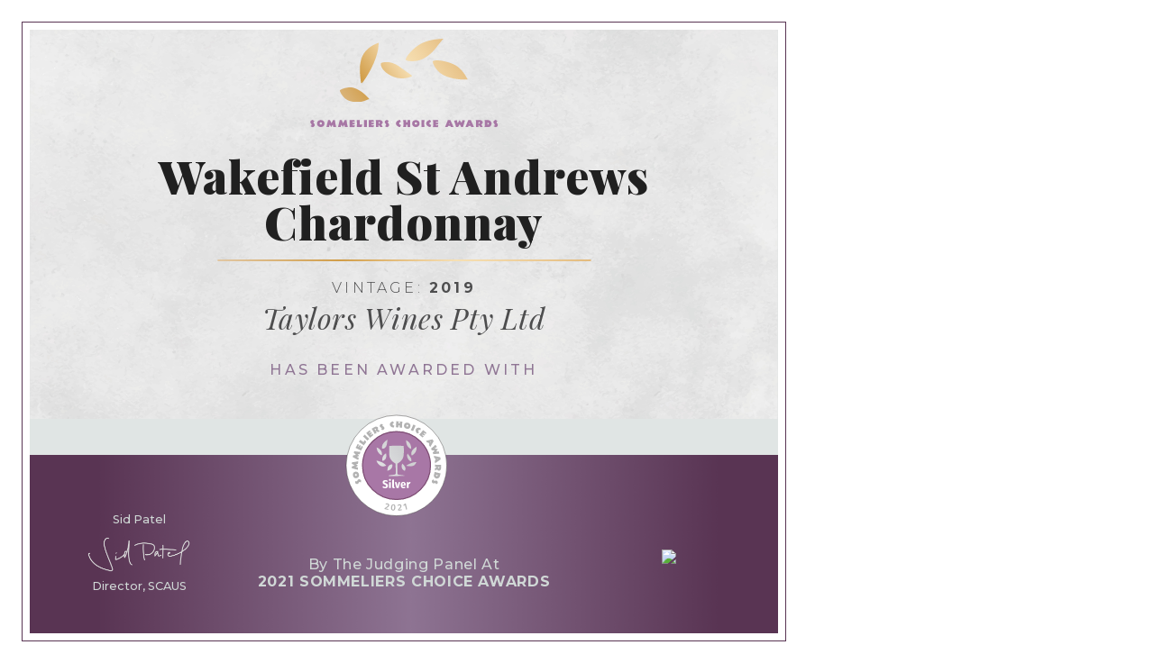

--- FILE ---
content_type: text/html; charset=utf-8
request_url: https://sommelierschoiceawards.com/en/competition-certificates/2021/silver-medal/2600/
body_size: 2135
content:
<!DOCTYPE html>
<html>
	<head>
		<meta http-equiv="Content-Type" content="text/html; charset=UTF-8">
		<link rel="shortcut icon" href="https://sommelierschoiceawards.com/cont/img/logo_favIcon.png" />
		<link href="https://fonts.googleapis.com/css2?family=Montserrat:wght@300;400;500;700&family=Playfair+Display:ital,wght@0,900;1,400&display=swap" rel="stylesheet">
		<title>Sommeliers Choice Awards - 4225 | Wakefield St Andrews Chardonnay by Taylors Wines Pty Ltd</title>
		<link rel="stylesheet" href="/cont/css/styleWinnerPrintouts.css?v=1">
		<script type="text/javascript" src="https://sommelierschoiceawards.com/cont/js/jquery.js"></script>
			</head>
	<body id="competitionCertificate">
					<main>
				<img src="https://sommelierschoiceawards.com/cont/img/certificateImagery/headerBackground.svg" class="headerLogo"/><br/>
				<img src="https://sommelierschoiceawards.com/cont/img/logo_wide_color_certificate.svg" class="compLogo"/>
				<div class="winnerInfo">
					<h1>Wakefield St Andrews Chardonnay</h1>
					<img src="https://sommelierschoiceawards.com/cont/img/certificateImagery/certificate_border.svg" class="border">
					<h6>Vintage: <span>2019</span></h6>
					<h2>Taylors Wines Pty Ltd</h2>
				</div>
				<h3>has been awarded with</h3>
				<img src="/cont/img/certificateImagery/SCAUS_SilverMedal_2021.svg" class="medal">
				<footer>
					<div class="signature">
						<p>Sid Patel</p>
						<img src="https://sommelierschoiceawards.com/cont/img/certificateImagery/certificates_signature_color.png" class="signature">
						<p>Director, SCAUS</p>
					</div>
					<div class="txt">
						<h4>By The Judging Panel At</h4>
						<h5>2021 Sommeliers Choice Awards</h5>
					</div>
					<div class="qrCode">
						<img class="qr" src="https://qrcode.tec-it.com/API/QRCode?data=https://sommelierschoiceawards.com/awards/certificate-validator/2600/" />
						<!-- <img src="/qr-certificates/2600.png" class="qr" /> -->
					</div>
				</footer>
			</main>
				<script type="text/javascript">
			$(document).ready(function(){
				window.print();
			});
		</script>
	</body>
</html>


--- FILE ---
content_type: image/svg+xml
request_url: https://sommelierschoiceawards.com/cont/img/certificateImagery/SCAUS_SilverMedal_2021.svg
body_size: 24617
content:
<?xml version="1.0" encoding="UTF-8" standalone="no"?>
<!DOCTYPE svg PUBLIC "-//W3C//DTD SVG 1.1//EN" "http://www.w3.org/Graphics/SVG/1.1/DTD/svg11.dtd">
<svg width="100%" height="100%" viewBox="0 0 306 306" version="1.1" xmlns="http://www.w3.org/2000/svg" xmlns:xlink="http://www.w3.org/1999/xlink" xml:space="preserve" xmlns:serif="http://www.serif.com/" style="fill-rule:evenodd;clip-rule:evenodd;stroke-miterlimit:10;">
    <g transform="matrix(1,0,0,1,-6260.17,-719.138)">
        <g transform="matrix(4.16667,0,0,4.16667,3946.36,0)">
            <g transform="matrix(0,-1,-1,0,591.967,173.848)">
                <path d="M-35.397,-35.397C-54.946,-35.397 -70.793,-19.549 -70.793,-0.001C-70.793,19.549 -54.946,35.397 -35.397,35.397C-15.848,35.397 -0.001,19.549 -0.001,-0.001C-0.001,-19.549 -15.848,-35.397 -35.397,-35.397" style="fill:white;fill-rule:nonzero;"/>
            </g>
        </g>
        <g transform="matrix(4.16667,0,0,4.16667,3946.36,0)">
            <g transform="matrix(0,-1,-1,0,591.967,173.848)">
                <ellipse cx="-35.397" cy="0" rx="35.396" ry="35.397" style="fill:none;stroke:rgb(35,31,32);stroke-width:0.25px;"/>
            </g>
        </g>
        <g transform="matrix(4.16667,0,0,4.16667,3946.36,0)">
            <g transform="matrix(-2.3019,-5.5842,5.5842,-2.3019,567.485,221.175)">
                <path d="M0.254,0.031C0.357,-0.005 0.477,-0.076 0.477,-0.2C0.477,-0.332 0.349,-0.389 0.349,-0.468C0.349,-0.53 0.403,-0.573 0.451,-0.603L0.251,-0.724C0.153,-0.691 0.024,-0.62 0.024,-0.5C0.024,-0.382 0.154,-0.336 0.154,-0.224C0.154,-0.149 0.08,-0.115 0.018,-0.098L0.254,0.031Z" style="fill:rgb(178,178,178);fill-rule:nonzero;"/>
            </g>
        </g>
        <g transform="matrix(4.16667,0,0,4.16667,3946.36,0)">
            <g transform="matrix(-1.3125,-5.8957,5.8957,-1.3125,566.058,217.763)">
                <path d="M0.787,-0.355C0.787,-0.584 0.621,-0.709 0.403,-0.709C0.185,-0.709 0.018,-0.584 0.018,-0.355C0.018,-0.126 0.184,-0 0.403,-0C0.622,-0 0.787,-0.126 0.787,-0.355ZM0.517,-0.362C0.517,-0.299 0.466,-0.248 0.403,-0.248C0.34,-0.248 0.289,-0.299 0.289,-0.362C0.289,-0.425 0.34,-0.476 0.403,-0.476C0.466,-0.476 0.517,-0.425 0.517,-0.362Z" style="fill:rgb(178,178,178);fill-rule:nonzero;"/>
            </g>
        </g>
        <g transform="matrix(4.16667,0,0,4.16667,3946.36,0)">
            <g transform="matrix(0.0978,-6.0392,6.0392,0.0978,564.832,212.39)">
                <path d="M1.019,-0C0.952,-0.231 0.915,-0.47 0.895,-0.709L0.701,-0.709C0.652,-0.6 0.597,-0.493 0.535,-0.391L0.394,-0.709L0.193,-0.709L0.018,-0L0.286,-0L0.351,-0.254L0.509,-0L0.669,-0.245L0.72,-0L1.019,-0Z" style="fill:rgb(178,178,178);fill-rule:nonzero;"/>
            </g>
        </g>
        <g transform="matrix(4.16667,0,0,4.16667,3946.36,0)">
            <g transform="matrix(1.5597,-5.8352,5.8352,1.5597,564.989,205.491)">
                <path d="M1.019,-0C0.952,-0.231 0.915,-0.47 0.895,-0.709L0.701,-0.709C0.652,-0.6 0.597,-0.493 0.535,-0.391L0.394,-0.709L0.193,-0.709L0.018,-0L0.286,-0L0.351,-0.254L0.509,-0L0.669,-0.245L0.72,-0L1.019,-0Z" style="fill:rgb(178,178,178);fill-rule:nonzero;"/>
            </g>
        </g>
        <g transform="matrix(4.16667,0,0,4.16667,3946.36,0)">
            <g transform="matrix(2.7125,-5.3967,5.3967,2.7125,566.973,198.883)">
                <path d="M0.557,-0.52L0.515,-0.709L0.018,-0.709C0.022,-0.591 0.025,-0.473 0.025,-0.355C0.025,-0.237 0.023,-0.118 0.018,-0L0.512,-0L0.554,-0.19C0.502,-0.182 0.45,-0.178 0.398,-0.178C0.368,-0.178 0.338,-0.179 0.308,-0.181C0.308,-0.209 0.306,-0.237 0.306,-0.265L0.511,-0.265L0.553,-0.454C0.501,-0.446 0.449,-0.442 0.397,-0.442C0.367,-0.442 0.337,-0.443 0.307,-0.445C0.307,-0.473 0.307,-0.5 0.308,-0.528C0.34,-0.531 0.372,-0.532 0.405,-0.532C0.456,-0.532 0.507,-0.528 0.557,-0.52Z" style="fill:rgb(178,178,178);fill-rule:nonzero;"/>
            </g>
        </g>
        <g transform="matrix(4.16667,0,0,4.16667,3946.36,0)">
            <g transform="matrix(3.5151,-4.9118,4.9118,3.5151,568.891,195.181)">
                <path d="M0.572,-0.273C0.492,-0.262 0.416,-0.25 0.312,-0.25C0.312,-0.29 0.311,-0.329 0.311,-0.369C0.311,-0.482 0.316,-0.596 0.32,-0.709L0.018,-0.709C0.026,-0.591 0.031,-0.473 0.031,-0.355C0.031,-0.237 0.027,-0.118 0.018,-0L0.523,-0L0.572,-0.273Z" style="fill:rgb(178,178,178);fill-rule:nonzero;"/>
            </g>
        </g>
        <g transform="matrix(4.16667,0,0,4.16667,3946.36,0)">
            <g transform="matrix(4.1157,-4.4207,4.4207,4.1157,571.457,191.759)">
                <path d="M0.313,-0C0.308,-0.118 0.306,-0.237 0.306,-0.355C0.306,-0.473 0.309,-0.591 0.313,-0.709L0.018,-0.709C0.022,-0.591 0.025,-0.473 0.025,-0.355C0.025,-0.237 0.022,-0.118 0.018,-0L0.313,-0Z" style="fill:rgb(178,178,178);fill-rule:nonzero;"/>
            </g>
        </g>
        <g transform="matrix(4.16667,0,0,4.16667,3946.36,0)">
            <g transform="matrix(4.6412,-3.8653,3.8653,4.6412,573.311,189.766)">
                <path d="M0.557,-0.52L0.515,-0.709L0.018,-0.709C0.022,-0.591 0.025,-0.473 0.025,-0.355C0.025,-0.237 0.023,-0.118 0.018,-0L0.512,-0L0.554,-0.19C0.502,-0.182 0.45,-0.178 0.398,-0.178C0.368,-0.178 0.338,-0.179 0.308,-0.181C0.308,-0.209 0.306,-0.237 0.306,-0.265L0.511,-0.265L0.553,-0.454C0.501,-0.446 0.449,-0.442 0.397,-0.442C0.367,-0.442 0.337,-0.443 0.307,-0.445C0.307,-0.473 0.307,-0.5 0.308,-0.528C0.34,-0.531 0.372,-0.532 0.405,-0.532C0.456,-0.532 0.507,-0.528 0.557,-0.52Z" style="fill:rgb(178,178,178);fill-rule:nonzero;"/>
            </g>
        </g>
        <g transform="matrix(4.16667,0,0,4.16667,3946.36,0)">
            <g transform="matrix(5.2361,-3.0108,3.0108,5.2361,576.501,187.122)">
                <path d="M0.74,-0.022C0.665,-0.097 0.623,-0.172 0.584,-0.27C0.65,-0.296 0.724,-0.41 0.724,-0.481C0.724,-0.567 0.632,-0.641 0.566,-0.684C0.531,-0.706 0.363,-0.709 0.315,-0.709L0.018,-0.709C0.032,-0.554 0.041,-0.398 0.041,-0.242C0.041,-0.161 0.038,-0.08 0.031,-0L0.29,-0C0.295,-0.077 0.302,-0.156 0.302,-0.234C0.364,-0.151 0.42,-0.063 0.491,0.014L0.74,-0.022ZM0.432,-0.445C0.432,-0.384 0.344,-0.338 0.298,-0.321L0.298,-0.38C0.298,-0.43 0.301,-0.48 0.303,-0.53C0.33,-0.519 0.432,-0.478 0.432,-0.445Z" style="fill:rgb(178,178,178);fill-rule:nonzero;"/>
            </g>
        </g>
        <g transform="matrix(4.16667,0,0,4.16667,3946.36,0)">
            <g transform="matrix(5.6621,-2.1029,2.1029,5.6621,581.137,184.599)">
                <path d="M0.254,0.031C0.357,-0.005 0.477,-0.076 0.477,-0.2C0.477,-0.332 0.349,-0.389 0.349,-0.468C0.349,-0.53 0.403,-0.573 0.451,-0.603L0.251,-0.724C0.153,-0.691 0.024,-0.62 0.024,-0.5C0.024,-0.382 0.154,-0.336 0.154,-0.224C0.154,-0.149 0.08,-0.115 0.018,-0.098L0.254,0.031Z" style="fill:rgb(178,178,178);fill-rule:nonzero;"/>
            </g>
        </g>
        <g transform="matrix(4.16667,0,0,4.16667,3946.36,0)">
            <g transform="matrix(6.0056,-0.6435,0.6435,6.0056,587.383,182.725)">
                <path d="M0.537,-0.207C0.461,-0.223 0.348,-0.274 0.348,-0.366C0.348,-0.458 0.458,-0.509 0.535,-0.525L0.411,-0.731C0.23,-0.695 0.018,-0.567 0.018,-0.36C0.018,-0.143 0.248,-0.015 0.436,0.015L0.537,-0.207Z" style="fill:rgb(178,178,178);fill-rule:nonzero;"/>
            </g>
        </g>
        <g transform="matrix(4.16667,0,0,4.16667,3946.36,0)">
            <g transform="matrix(6.0285,0.3725,-0.3725,6.0285,591.388,182.304)">
                <path d="M0.737,-0C0.732,-0.118 0.73,-0.237 0.73,-0.355C0.73,-0.473 0.733,-0.591 0.737,-0.709L0.442,-0.709C0.445,-0.633 0.447,-0.558 0.448,-0.482L0.307,-0.482C0.308,-0.558 0.31,-0.633 0.313,-0.709L0.018,-0.709C0.022,-0.591 0.025,-0.473 0.025,-0.355C0.025,-0.237 0.023,-0.118 0.018,-0L0.313,-0C0.31,-0.077 0.308,-0.154 0.307,-0.231L0.448,-0.231C0.447,-0.154 0.445,-0.077 0.442,-0L0.737,-0Z" style="fill:rgb(178,178,178);fill-rule:nonzero;"/>
            </g>
        </g>
        <g transform="matrix(4.16667,0,0,4.16667,3946.36,0)">
            <g transform="matrix(5.8363,1.5554,-1.5554,5.8363,596.611,182.678)">
                <path d="M0.787,-0.355C0.787,-0.584 0.621,-0.709 0.403,-0.709C0.185,-0.709 0.018,-0.584 0.018,-0.355C0.018,-0.126 0.184,-0 0.403,-0C0.622,-0 0.787,-0.126 0.787,-0.355ZM0.517,-0.362C0.517,-0.299 0.466,-0.248 0.403,-0.248C0.34,-0.248 0.289,-0.299 0.289,-0.362C0.289,-0.425 0.34,-0.476 0.403,-0.476C0.466,-0.476 0.517,-0.425 0.517,-0.362Z" style="fill:rgb(178,178,178);fill-rule:nonzero;"/>
            </g>
        </g>
        <g transform="matrix(4.16667,0,0,4.16667,3946.36,0)">
            <g transform="matrix(5.5299,2.4295,-2.4295,5.5299,601.937,184.266)">
                <path d="M0.313,-0C0.308,-0.118 0.306,-0.237 0.306,-0.355C0.306,-0.473 0.309,-0.591 0.313,-0.709L0.018,-0.709C0.022,-0.591 0.025,-0.473 0.025,-0.355C0.025,-0.237 0.022,-0.118 0.018,-0L0.313,-0Z" style="fill:rgb(178,178,178);fill-rule:nonzero;"/>
            </g>
        </g>
        <g transform="matrix(4.16667,0,0,4.16667,3946.36,0)">
            <g transform="matrix(5.1806,3.1053,-3.1053,5.1806,604.435,185.368)">
                <path d="M0.537,-0.207C0.461,-0.223 0.348,-0.274 0.348,-0.366C0.348,-0.458 0.458,-0.509 0.535,-0.525L0.411,-0.731C0.23,-0.695 0.018,-0.567 0.018,-0.36C0.018,-0.143 0.248,-0.015 0.436,0.015L0.537,-0.207Z" style="fill:rgb(178,178,178);fill-rule:nonzero;"/>
            </g>
        </g>
        <g transform="matrix(4.16667,0,0,4.16667,3946.36,0)">
            <g transform="matrix(4.6556,3.848,-3.848,4.6556,607.873,187.484)">
                <path d="M0.557,-0.52L0.515,-0.709L0.018,-0.709C0.022,-0.591 0.025,-0.473 0.025,-0.355C0.025,-0.237 0.023,-0.118 0.018,-0L0.512,-0L0.554,-0.19C0.502,-0.182 0.45,-0.178 0.398,-0.178C0.368,-0.178 0.338,-0.179 0.308,-0.181C0.308,-0.209 0.306,-0.237 0.306,-0.265L0.511,-0.265L0.553,-0.454C0.501,-0.446 0.449,-0.442 0.397,-0.442C0.367,-0.442 0.337,-0.443 0.307,-0.445C0.307,-0.473 0.307,-0.5 0.308,-0.528C0.34,-0.531 0.372,-0.532 0.405,-0.532C0.456,-0.532 0.507,-0.528 0.557,-0.52Z" style="fill:rgb(178,178,178);fill-rule:nonzero;"/>
            </g>
        </g>
        <g transform="matrix(4.16667,0,0,4.16667,3946.36,0)">
            <g transform="matrix(3.4486,4.9587,-4.9587,3.4486,612.653,191.779)">
                <path d="M0.891,-0L0.556,-0.709L0.298,-0.709L0.018,-0L0.283,-0L0.324,-0.113L0.56,-0.113L0.606,-0L0.891,-0ZM0.481,-0.304L0.393,-0.304L0.434,-0.416L0.481,-0.304Z" style="fill:rgb(178,178,178);fill-rule:nonzero;"/>
            </g>
        </g>
        <g transform="matrix(4.16667,0,0,4.16667,3946.36,0)">
            <g transform="matrix(2.2848,5.5912,-5.5912,2.2848,615.735,196.016)">
                <path d="M1.135,-0.667L0.873,-0.709L0.781,-0.424L0.591,-0.709L0.387,-0.393L0.301,-0.709L0.018,-0.637C0.098,-0.428 0.167,-0.215 0.23,-0L0.441,-0L0.591,-0.288L0.75,-0L0.937,-0L1.135,-0.667Z" style="fill:rgb(178,178,178);fill-rule:nonzero;"/>
            </g>
        </g>
        <g transform="matrix(4.16667,0,0,4.16667,3946.36,0)">
            <g transform="matrix(0.9874,5.9588,-5.9588,0.9874,618.239,202.308)">
                <path d="M0.891,-0L0.556,-0.709L0.298,-0.709L0.018,-0L0.283,-0L0.324,-0.113L0.56,-0.113L0.606,-0L0.891,-0ZM0.481,-0.304L0.393,-0.304L0.434,-0.416L0.481,-0.304Z" style="fill:rgb(178,178,178);fill-rule:nonzero;"/>
            </g>
        </g>
        <g transform="matrix(4.16667,0,0,4.16667,3946.36,0)">
            <g transform="matrix(-0.268,6.0341,-6.0341,-0.268,619.128,208.411)">
                <path d="M0.74,-0.022C0.665,-0.097 0.623,-0.172 0.584,-0.27C0.65,-0.296 0.724,-0.41 0.724,-0.481C0.724,-0.567 0.632,-0.641 0.566,-0.684C0.531,-0.706 0.363,-0.709 0.315,-0.709L0.018,-0.709C0.032,-0.554 0.041,-0.398 0.041,-0.242C0.041,-0.161 0.038,-0.08 0.031,-0L0.29,-0C0.295,-0.077 0.302,-0.156 0.302,-0.234C0.364,-0.151 0.42,-0.063 0.491,0.014L0.74,-0.022ZM0.432,-0.445C0.432,-0.384 0.344,-0.338 0.298,-0.321L0.298,-0.38C0.298,-0.43 0.301,-0.48 0.303,-0.53C0.33,-0.519 0.432,-0.478 0.432,-0.445Z" style="fill:rgb(178,178,178);fill-rule:nonzero;"/>
            </g>
        </g>
        <g transform="matrix(4.16667,0,0,4.16667,3946.36,0)">
            <g transform="matrix(-1.4043,5.8745,-5.8745,-1.4043,618.827,213.642)">
                <path d="M0.716,-0.356C0.716,-0.593 0.516,-0.709 0.306,-0.709L0.018,-0.709C0.023,-0.591 0.025,-0.473 0.025,-0.355C0.025,-0.237 0.023,-0.118 0.018,-0L0.351,-0C0.586,-0 0.716,-0.157 0.716,-0.356ZM0.456,-0.343C0.425,-0.278 0.374,-0.234 0.3,-0.227C0.299,-0.259 0.299,-0.291 0.299,-0.323L0.299,-0.366C0.299,-0.398 0.299,-0.429 0.3,-0.461C0.377,-0.456 0.424,-0.41 0.456,-0.343Z" style="fill:rgb(178,178,178);fill-rule:nonzero;"/>
            </g>
        </g>
        <g transform="matrix(4.16667,0,0,4.16667,3946.36,0)">
            <g transform="matrix(-2.336,5.57,-5.57,-2.336,617.534,218.565)">
                <path d="M0.254,0.031C0.357,-0.005 0.477,-0.076 0.477,-0.2C0.477,-0.332 0.349,-0.389 0.349,-0.468C0.349,-0.53 0.403,-0.573 0.451,-0.603L0.251,-0.724C0.153,-0.691 0.024,-0.62 0.024,-0.5C0.024,-0.382 0.154,-0.336 0.154,-0.224C0.154,-0.149 0.08,-0.115 0.018,-0.098L0.254,0.031Z" style="fill:rgb(178,178,178);fill-rule:nonzero;"/>
            </g>
        </g>
        <g transform="matrix(4.16667,0,0,4.16667,3946.36,0)">
            <g transform="matrix(0,-1,-1,0,591.967,185.349)">
                <path d="M-23.891,-23.892C-37.086,-23.892 -47.783,-13.196 -47.783,-0C-47.783,13.194 -37.086,23.891 -23.891,23.891C-10.697,23.891 0,13.194 0,-0C0,-13.196 -10.697,-23.892 -23.891,-23.892" style="fill:rgb(168,119,166);fill-rule:nonzero;"/>
            </g>
        </g>
        <g transform="matrix(4.16667,0,0,4.16667,3946.36,0)">
            <g transform="matrix(0,-1,-1,0,591.967,185.349)">
                <ellipse cx="-23.891" cy="-0" rx="23.892" ry="23.891" style="fill:none;stroke:rgb(126,77,116);stroke-width:0.79px;"/>
            </g>
        </g>
        <g transform="matrix(4.16667,0,0,4.16667,3946.36,0)">
            <g transform="matrix(57.8177,-44.1152,-44.1152,-57.8177,553.378,232.758)">
                <path d="M0.698,0.187C0.692,0.188 0.669,0.19 0.646,0.183C0.616,0.173 0.607,0.151 0.607,0.15C0.608,0.147 0.625,0.131 0.652,0.144C0.671,0.153 0.686,0.176 0.7,0.185C0.701,0.186 0.701,0.186 0.701,0.186C0.7,0.187 0.7,0.187 0.698,0.187ZM0.839,0.073C0.838,0.071 0.824,0.054 0.818,0.029C0.811,0.003 0.825,-0.021 0.828,-0.021C0.832,-0.023 0.846,-0.001 0.85,0.024C0.854,0.042 0.844,0.067 0.843,0.068C0.842,0.071 0.841,0.073 0.841,0.074C0.84,0.074 0.84,0.074 0.839,0.073ZM0.735,0.089C0.714,0.105 0.682,0.125 0.678,0.127C0.678,0.128 0.678,0.128 0.677,0.127C0.673,0.122 0.622,0.065 0.613,0.035C0.603,0.002 0.619,-0.039 0.622,-0.044C0.614,-0.056 0.572,-0.114 0.567,-0.119C0.563,-0.125 0.557,-0.128 0.545,-0.121C0.532,-0.113 0.504,-0.096 0.5,-0.096C0.498,-0.096 0.497,-0.1 0.497,-0.1L0.616,-0.19C0.616,-0.19 0.62,-0.189 0.619,-0.187C0.617,-0.184 0.594,-0.161 0.583,-0.15C0.573,-0.14 0.574,-0.134 0.579,-0.128C0.583,-0.122 0.628,-0.066 0.637,-0.055C0.642,-0.057 0.687,-0.061 0.715,-0.043C0.742,-0.026 0.784,0.038 0.788,0.043C0.788,0.044 0.788,0.044 0.787,0.044C0.784,0.047 0.757,0.072 0.735,0.089L0.735,0.089ZM0.884,-0.037C0.881,-0.037 0.874,-0.037 0.866,-0.037C0.851,-0.036 0.838,-0.036 0.82,-0.044C0.802,-0.053 0.793,-0.074 0.795,-0.076C0.8,-0.081 0.827,-0.08 0.843,-0.073C0.859,-0.066 0.871,-0.053 0.876,-0.047C0.88,-0.042 0.884,-0.037 0.884,-0.037C0.884,-0.037 0.884,-0.037 0.884,-0.037ZM0.571,0.19C0.568,0.185 0.556,0.165 0.555,0.145C0.554,0.123 0.561,0.103 0.565,0.102C0.572,0.102 0.585,0.125 0.586,0.14C0.587,0.157 0.582,0.178 0.572,0.189C0.572,0.19 0.572,0.19 0.572,0.19C0.572,0.19 0.571,0.19 0.571,0.19ZM0.609,0.09C0.605,0.091 0.587,0.094 0.569,0.086C0.55,0.076 0.536,0.059 0.538,0.053C0.539,0.049 0.564,0.046 0.575,0.051C0.585,0.056 0.595,0.066 0.6,0.075C0.604,0.081 0.608,0.087 0.609,0.089C0.61,0.089 0.61,0.09 0.609,0.09C0.609,0.09 0.609,0.09 0.609,0.09ZM0.773,-0.038C0.772,-0.038 0.75,-0.049 0.746,-0.079C0.742,-0.108 0.754,-0.118 0.756,-0.118C0.758,-0.118 0.774,-0.107 0.774,-0.077C0.773,-0.056 0.775,-0.039 0.773,-0.038C0.773,-0.038 0.773,-0.038 0.773,-0.038ZM0.489,0.078C0.487,0.065 0.484,0.045 0.495,0.024C0.505,0.004 0.527,-0.002 0.539,-0.005C0.539,-0.005 0.539,-0.005 0.539,-0.003C0.539,0.01 0.534,0.028 0.525,0.045C0.51,0.073 0.494,0.089 0.494,0.089C0.491,0.092 0.491,0.09 0.489,0.078ZM0.746,-0.132C0.716,-0.123 0.695,-0.123 0.695,-0.123C0.691,-0.124 0.692,-0.125 0.701,-0.134C0.71,-0.143 0.723,-0.158 0.744,-0.165C0.765,-0.171 0.782,-0.161 0.791,-0.155C0.791,-0.155 0.791,-0.155 0.79,-0.154C0.789,-0.153 0.788,-0.152 0.787,-0.152C0.777,-0.144 0.762,-0.137 0.746,-0.132ZM0.673,-0.084C0.67,-0.088 0.653,-0.091 0.644,-0.119C0.639,-0.134 0.649,-0.154 0.651,-0.154C0.654,-0.155 0.669,-0.144 0.673,-0.134C0.679,-0.119 0.677,-0.098 0.674,-0.085C0.674,-0.084 0.673,-0.084 0.673,-0.084C0.673,-0.084 0.673,-0.084 0.673,-0.084ZM0.558,-0.021C0.542,-0.025 0.535,-0.033 0.526,-0.042C0.522,-0.047 0.518,-0.051 0.516,-0.052C0.516,-0.053 0.521,-0.054 0.527,-0.055C0.533,-0.057 0.548,-0.061 0.562,-0.057C0.576,-0.053 0.592,-0.038 0.592,-0.031C0.592,-0.031 0.592,-0.03 0.59,-0.029C0.585,-0.025 0.571,-0.018 0.558,-0.021Z" style="fill:url(#_Linear1);fill-rule:nonzero;"/>
            </g>
        </g>
        <g transform="matrix(4.16667,0,0,4.16667,3946.36,0)">
            <g transform="matrix(6.1758,1.4206,-1.4206,6.1758,583.289,239.799)">
                <path d="M0.233,-0.685C0.278,-0.685 0.318,-0.677 0.351,-0.66C0.384,-0.643 0.409,-0.621 0.426,-0.592C0.443,-0.563 0.452,-0.531 0.452,-0.496C0.452,-0.458 0.444,-0.422 0.428,-0.387C0.411,-0.352 0.384,-0.313 0.346,-0.27C0.308,-0.227 0.252,-0.171 0.179,-0.101L0.467,-0.101L0.453,-0L0.034,-0L0.034,-0.094C0.119,-0.181 0.181,-0.245 0.218,-0.287C0.255,-0.328 0.281,-0.364 0.297,-0.394C0.312,-0.423 0.32,-0.454 0.32,-0.486C0.32,-0.517 0.311,-0.541 0.294,-0.558C0.276,-0.575 0.252,-0.584 0.223,-0.584C0.197,-0.584 0.174,-0.579 0.155,-0.568C0.135,-0.557 0.114,-0.538 0.093,-0.513L0.015,-0.575C0.072,-0.648 0.144,-0.685 0.233,-0.685Z" style="fill:rgb(178,178,178);fill-rule:nonzero;"/>
            </g>
        </g>
        <g transform="matrix(4.16667,0,0,4.16667,3946.36,0)">
            <g transform="matrix(6.3203,0.4609,-0.4609,6.3203,587.685,240.735)">
                <path d="M0.286,-0.685C0.365,-0.685 0.425,-0.655 0.466,-0.595C0.507,-0.535 0.527,-0.449 0.527,-0.336C0.527,-0.223 0.507,-0.136 0.466,-0.076C0.425,-0.015 0.365,0.015 0.286,0.015C0.207,0.015 0.148,-0.015 0.107,-0.076C0.066,-0.136 0.045,-0.223 0.045,-0.336C0.045,-0.449 0.066,-0.535 0.107,-0.595C0.148,-0.655 0.207,-0.685 0.286,-0.685ZM0.286,-0.588C0.248,-0.588 0.22,-0.569 0.203,-0.531C0.186,-0.492 0.177,-0.427 0.177,-0.336C0.177,-0.244 0.186,-0.179 0.203,-0.14C0.22,-0.101 0.248,-0.082 0.286,-0.082C0.324,-0.082 0.352,-0.101 0.369,-0.14C0.386,-0.178 0.395,-0.243 0.395,-0.336C0.395,-0.428 0.386,-0.493 0.369,-0.531C0.352,-0.569 0.324,-0.588 0.286,-0.588Z" style="fill:rgb(178,178,178);fill-rule:nonzero;"/>
            </g>
        </g>
        <g transform="matrix(4.16667,0,0,4.16667,3946.36,0)">
            <g transform="matrix(6.3188,-0.4807,0.4807,6.3188,592.792,240.992)">
                <path d="M0.233,-0.685C0.278,-0.685 0.318,-0.677 0.351,-0.66C0.384,-0.643 0.409,-0.621 0.426,-0.592C0.443,-0.563 0.452,-0.531 0.452,-0.496C0.452,-0.458 0.444,-0.422 0.428,-0.387C0.411,-0.352 0.384,-0.313 0.346,-0.27C0.308,-0.227 0.252,-0.171 0.179,-0.101L0.467,-0.101L0.453,-0L0.034,-0L0.034,-0.094C0.119,-0.181 0.181,-0.245 0.218,-0.287C0.255,-0.328 0.281,-0.364 0.297,-0.394C0.312,-0.423 0.32,-0.454 0.32,-0.486C0.32,-0.517 0.311,-0.541 0.294,-0.558C0.276,-0.575 0.252,-0.584 0.223,-0.584C0.197,-0.584 0.174,-0.579 0.155,-0.568C0.135,-0.557 0.114,-0.538 0.093,-0.513L0.015,-0.575C0.072,-0.648 0.144,-0.685 0.233,-0.685Z" style="fill:rgb(178,178,178);fill-rule:nonzero;"/>
            </g>
        </g>
        <g transform="matrix(4.16667,0,0,4.16667,3946.36,0)">
            <g transform="matrix(6.1713,-1.4401,1.4401,6.1713,597.267,240.582)">
                <path d="M0.355,-0.673L0.355,-0L0.229,-0L0.229,-0.544L0.079,-0.453L0.023,-0.539L0.242,-0.673L0.355,-0.673Z" style="fill:rgb(178,178,178);fill-rule:nonzero;"/>
            </g>
        </g>
        <g transform="matrix(4.16667,0,0,4.16667,3946.36,0)">
            <g transform="matrix(1,0,0,1,194.444,-12.2831)">
                <g transform="matrix(7.9802,0,0,7.9802,387.563,237.404)">
                    <path d="M0.262,-0.71C0.309,-0.71 0.35,-0.703 0.386,-0.688C0.421,-0.673 0.454,-0.65 0.483,-0.621L0.41,-0.537C0.367,-0.574 0.322,-0.593 0.277,-0.593C0.252,-0.593 0.232,-0.587 0.217,-0.574C0.202,-0.561 0.195,-0.544 0.195,-0.522C0.195,-0.507 0.198,-0.495 0.205,-0.485C0.212,-0.475 0.223,-0.465 0.24,-0.456C0.257,-0.447 0.281,-0.436 0.314,-0.424C0.357,-0.408 0.391,-0.391 0.418,-0.373C0.444,-0.354 0.464,-0.331 0.478,-0.304C0.492,-0.277 0.499,-0.243 0.499,-0.202C0.499,-0.159 0.489,-0.122 0.469,-0.089C0.448,-0.055 0.419,-0.03 0.381,-0.011C0.342,0.008 0.297,0.017 0.246,0.017C0.149,0.017 0.069,-0.016 0.005,-0.081L0.083,-0.168C0.108,-0.147 0.132,-0.13 0.158,-0.119C0.183,-0.108 0.209,-0.102 0.237,-0.102C0.268,-0.102 0.291,-0.11 0.308,-0.126C0.325,-0.142 0.333,-0.163 0.333,-0.19C0.333,-0.215 0.325,-0.236 0.31,-0.251C0.295,-0.266 0.266,-0.282 0.223,-0.297C0.154,-0.323 0.104,-0.352 0.075,-0.385C0.046,-0.418 0.031,-0.459 0.031,-0.51C0.031,-0.549 0.041,-0.584 0.061,-0.615C0.081,-0.645 0.109,-0.668 0.144,-0.685C0.179,-0.702 0.218,-0.71 0.262,-0.71Z" style="fill:white;fill-rule:nonzero;"/>
                </g>
                <g transform="matrix(7.9802,0,0,7.9802,391.865,237.404)">
                    <path d="M0.206,-0.531L0.206,-0L0.052,-0L0.052,-0.531L0.206,-0.531ZM0.128,-0.808C0.154,-0.808 0.175,-0.8 0.193,-0.783C0.21,-0.766 0.218,-0.746 0.218,-0.721C0.218,-0.696 0.21,-0.675 0.193,-0.658C0.175,-0.641 0.154,-0.633 0.128,-0.633C0.102,-0.633 0.081,-0.641 0.064,-0.658C0.047,-0.675 0.039,-0.696 0.039,-0.721C0.039,-0.746 0.047,-0.766 0.064,-0.783C0.081,-0.8 0.102,-0.808 0.128,-0.808Z" style="fill:white;fill-rule:nonzero;"/>
                </g>
                <g transform="matrix(7.9802,0,0,7.9802,394.092,237.404)">
                    <path d="M0.187,0.017C0.143,0.017 0.109,0.004 0.084,-0.021C0.059,-0.046 0.047,-0.082 0.047,-0.127L0.047,-0.742L0.201,-0.758L0.201,-0.134C0.201,-0.115 0.209,-0.105 0.225,-0.105C0.232,-0.105 0.239,-0.106 0.247,-0.109L0.276,-0.002C0.249,0.011 0.22,0.017 0.187,0.017Z" style="fill:white;fill-rule:nonzero;"/>
                </g>
                <g transform="matrix(7.9802,0,0,7.9802,396.35,237.404)">
                    <path d="M0.476,-0.531L0.328,-0L0.146,-0L-0.005,-0.531L0.156,-0.531L0.238,-0.117L0.323,-0.531L0.476,-0.531Z" style="fill:white;fill-rule:nonzero;"/>
                </g>
                <g transform="matrix(7.9802,0,0,7.9802,400.197,237.404)">
                    <path d="M0.483,-0.276C0.483,-0.255 0.482,-0.236 0.48,-0.22L0.184,-0.22C0.188,-0.173 0.198,-0.141 0.215,-0.123C0.232,-0.105 0.255,-0.096 0.286,-0.096C0.306,-0.096 0.325,-0.1 0.343,-0.107C0.361,-0.114 0.381,-0.126 0.402,-0.141L0.465,-0.056C0.41,-0.007 0.347,0.017 0.274,0.017C0.194,0.017 0.133,-0.008 0.092,-0.058C0.05,-0.107 0.029,-0.176 0.029,-0.263C0.029,-0.348 0.049,-0.417 0.089,-0.47C0.129,-0.522 0.185,-0.548 0.258,-0.548C0.328,-0.548 0.383,-0.525 0.423,-0.478C0.463,-0.431 0.483,-0.363 0.483,-0.276ZM0.332,-0.32C0.332,-0.362 0.327,-0.394 0.316,-0.415C0.305,-0.436 0.286,-0.446 0.26,-0.446C0.237,-0.446 0.219,-0.436 0.206,-0.417C0.193,-0.397 0.186,-0.362 0.183,-0.313L0.332,-0.313L0.332,-0.32Z" style="fill:white;fill-rule:nonzero;"/>
                </g>
                <g transform="matrix(7.9802,0,0,7.9802,404.403,237.404)">
                    <path d="M0.324,-0.546C0.341,-0.546 0.357,-0.543 0.37,-0.538L0.345,-0.39C0.331,-0.394 0.317,-0.396 0.303,-0.396C0.276,-0.396 0.255,-0.386 0.24,-0.365C0.225,-0.343 0.214,-0.312 0.206,-0.271L0.206,-0L0.052,-0L0.052,-0.531L0.187,-0.531L0.199,-0.438C0.211,-0.473 0.228,-0.499 0.249,-0.518C0.27,-0.537 0.295,-0.546 0.324,-0.546Z" style="fill:white;fill-rule:nonzero;"/>
                </g>
            </g>
        </g>
    </g>
    <defs>
        <linearGradient id="_Linear1" x1="0" y1="0" x2="1" y2="0" gradientUnits="userSpaceOnUse" gradientTransform="matrix(1,0,0,-1,0,-0.000165565)"><stop offset="0" style="stop-color:rgb(158,164,171);stop-opacity:1"/><stop offset="0.12" style="stop-color:rgb(149,151,154);stop-opacity:1"/><stop offset="0.43" style="stop-color:rgb(228,229,230);stop-opacity:1"/><stop offset="0.74" style="stop-color:rgb(207,208,210);stop-opacity:1"/><stop offset="1" style="stop-color:rgb(220,218,217);stop-opacity:1"/></linearGradient>
    </defs>
</svg>


--- FILE ---
content_type: image/svg+xml
request_url: https://sommelierschoiceawards.com/cont/img/certificateImagery/headerBackground.svg
body_size: 5555
content:
<?xml version="1.0" encoding="UTF-8" standalone="no"?><!DOCTYPE svg PUBLIC "-//W3C//DTD SVG 1.1//EN" "http://www.w3.org/Graphics/SVG/1.1/DTD/svg11.dtd"><svg width="100%" height="100%" viewBox="0 0 739 370" version="1.1" xmlns="http://www.w3.org/2000/svg" xmlns:xlink="http://www.w3.org/1999/xlink" xml:space="preserve" xmlns:serif="http://www.serif.com/" style="fill-rule:evenodd;clip-rule:evenodd;stroke-linejoin:round;stroke-miterlimit:2;"><path d="M0.314,301.438c-3.219,3.946 18.521,50.895 54.98,61.41c43.749,13.143 73.043,5.369 91.619,-1.863c10.087,-3.93 17.008,-7.699 21.378,-7.872c-0,0 1.612,-1.976 -0.28,-3.341c-19.774,-23.597 -56.307,-56.098 -94.373,-64.627c-5.258,-1.179 -11.35,-1.486 -17.747,-1.158c-24.464,1.236 -53.243,11.666 -55.577,17.451Z" style="fill:url(#_Linear1);fill-rule:nonzero;"/><path d="M129.393,102.688c-20.592,51.014 -13.153,97.097 -10.626,127.12c2.533,30.018 2.819,33.354 11.156,26.81c-0,0 33.852,-41.505 65.166,-113.029c16.325,-38.415 27.253,-77.58 28.226,-108.214c1.612,-1.976 1.332,-5.312 1.046,-8.648l-0.28,-3.336c-25.863,9.629 -72.192,29.631 -94.688,79.297Z" style="fill:url(#_Linear2);fill-rule:nonzero;"/><path d="M237.712,142.859c-3.225,3.952 -3.637,41.263 57.712,72.778c63.243,32.874 119.527,4.353 121.14,2.371c1.327,-5.312 -34.08,-24.463 -72.22,-54.989c-32.112,-23.059 -60.97,-27.75 -80.572,-26.759c-15.064,0.761 -24.661,4.88 -26.06,6.599Z" style="fill:url(#_Linear3);fill-rule:nonzero;"/><path d="M565.553,2.213c-19.419,1.73 -63.374,7.767 -102.418,29.879c-39.044,22.1 -84.458,74.102 -83.052,90.782c0.56,6.672 54.826,17.432 100.875,-5.911c44.161,-24.693 65.118,-50.386 87.402,-81.39c12.895,-15.813 24.177,-29.645 29.015,-35.573c-0,0 -15.919,1.104 -31.822,2.213Z" style="fill:url(#_Linear4);fill-rule:nonzero;"/><path d="M537.401,132.419c-4.837,5.927 18.029,66.226 78.532,87.732c56.999,22.129 111.745,17.569 117.148,18.308c3.5,-0.616 3.5,-0.616 5.118,-2.587c-1.898,-1.36 -4.066,-6.056 -8.142,-12.111c-0.281,-3.336 -31.484,-57.08 -72.009,-73.645c-37.282,-18.084 -79.581,-24.702 -102.911,-23.523c-10.318,0.522 -16.922,2.568 -17.736,5.826Z" style="fill:url(#_Linear5);fill-rule:nonzero;"/><defs><linearGradient id="_Linear1" x1="0" y1="0" x2="1" y2="0" gradientUnits="userSpaceOnUse" gradientTransform="matrix(685.372,-486.377,-436.104,-614.53,-71.9291,437.679)"><stop offset="0" style="stop-color:#e1c6a1;stop-opacity:1"/><stop offset="0.01" style="stop-color:#e1c6a1;stop-opacity:1"/><stop offset="0.33" style="stop-color:#d19d48;stop-opacity:1"/><stop offset="0.56" style="stop-color:#eecf9a;stop-opacity:1"/><stop offset="0.64" style="stop-color:#f6e0b4;stop-opacity:1"/><stop offset="0.75" style="stop-color:#f2d6a5;stop-opacity:1"/><stop offset="0.97" style="stop-color:#e5be82;stop-opacity:1"/><stop offset="1" style="stop-color:#e3ba7d;stop-opacity:1"/></linearGradient><linearGradient id="_Linear2" x1="0" y1="0" x2="1" y2="0" gradientUnits="userSpaceOnUse" gradientTransform="matrix(685.372,-486.377,-436.104,-614.53,-131.359,353.935)"><stop offset="0" style="stop-color:#e1c6a1;stop-opacity:1"/><stop offset="0.01" style="stop-color:#e1c6a1;stop-opacity:1"/><stop offset="0.33" style="stop-color:#d19d48;stop-opacity:1"/><stop offset="0.56" style="stop-color:#eecf9a;stop-opacity:1"/><stop offset="0.64" style="stop-color:#f6e0b4;stop-opacity:1"/><stop offset="0.75" style="stop-color:#f2d6a5;stop-opacity:1"/><stop offset="0.97" style="stop-color:#e5be82;stop-opacity:1"/><stop offset="1" style="stop-color:#e3ba7d;stop-opacity:1"/></linearGradient><linearGradient id="_Linear3" x1="0" y1="0" x2="1" y2="0" gradientUnits="userSpaceOnUse" gradientTransform="matrix(685.372,-486.377,-436.104,-614.53,-59.6962,454.917)"><stop offset="0" style="stop-color:#e1c6a1;stop-opacity:1"/><stop offset="0.01" style="stop-color:#e1c6a1;stop-opacity:1"/><stop offset="0.33" style="stop-color:#d19d48;stop-opacity:1"/><stop offset="0.56" style="stop-color:#eecf9a;stop-opacity:1"/><stop offset="0.64" style="stop-color:#f6e0b4;stop-opacity:1"/><stop offset="0.75" style="stop-color:#f2d6a5;stop-opacity:1"/><stop offset="0.97" style="stop-color:#e5be82;stop-opacity:1"/><stop offset="1" style="stop-color:#e3ba7d;stop-opacity:1"/></linearGradient><linearGradient id="_Linear4" x1="0" y1="0" x2="1" y2="0" gradientUnits="userSpaceOnUse" gradientTransform="matrix(685.372,-486.377,-436.104,-614.53,-60.8861,453.24)"><stop offset="0" style="stop-color:#e1c6a1;stop-opacity:1"/><stop offset="0.01" style="stop-color:#e1c6a1;stop-opacity:1"/><stop offset="0.33" style="stop-color:#d19d48;stop-opacity:1"/><stop offset="0.56" style="stop-color:#eecf9a;stop-opacity:1"/><stop offset="0.64" style="stop-color:#f6e0b4;stop-opacity:1"/><stop offset="0.75" style="stop-color:#f2d6a5;stop-opacity:1"/><stop offset="0.97" style="stop-color:#e5be82;stop-opacity:1"/><stop offset="1" style="stop-color:#e3ba7d;stop-opacity:1"/></linearGradient><linearGradient id="_Linear5" x1="0" y1="0" x2="1" y2="0" gradientUnits="userSpaceOnUse" gradientTransform="matrix(685.372,-486.377,-436.104,-614.53,46.0044,603.864)"><stop offset="0" style="stop-color:#e1c6a1;stop-opacity:1"/><stop offset="0.01" style="stop-color:#e1c6a1;stop-opacity:1"/><stop offset="0.33" style="stop-color:#d19d48;stop-opacity:1"/><stop offset="0.56" style="stop-color:#eecf9a;stop-opacity:1"/><stop offset="0.64" style="stop-color:#f6e0b4;stop-opacity:1"/><stop offset="0.75" style="stop-color:#f2d6a5;stop-opacity:1"/><stop offset="0.97" style="stop-color:#e5be82;stop-opacity:1"/><stop offset="1" style="stop-color:#e3ba7d;stop-opacity:1"/></linearGradient></defs></svg>

--- FILE ---
content_type: image/svg+xml
request_url: https://sommelierschoiceawards.com/cont/img/certificateImagery/certificate_background.svg
body_size: 877385
content:
<?xml version="1.0" encoding="UTF-8" standalone="no"?><!DOCTYPE svg PUBLIC "-//W3C//DTD SVG 1.1//EN" "http://www.w3.org/Graphics/SVG/1.1/DTD/svg11.dtd"><svg width="100%" height="100%" viewBox="0 0 2938 1530" version="1.1" xmlns="http://www.w3.org/2000/svg" xmlns:xlink="http://www.w3.org/1999/xlink" xml:space="preserve" xmlns:serif="http://www.serif.com/" style="fill-rule:evenodd;clip-rule:evenodd;stroke-linejoin:round;stroke-miterlimit:2;"><clipPath id="_clip1"><rect x="0" y="0" width="2937.36" height="1529.67" clip-rule="nonzero"/></clipPath><g clip-path="url(#_clip1)"><clipPath id="_clip2"><rect x="0" y="0" width="2937.36" height="1529.67"/></clipPath><g clip-path="url(#_clip2)"><use xlink:href="#_Image3" x="0" y="0" width="2938px" height="1530px"/></g></g><defs><image id="_Image3" width="2938px" height="1530px" xlink:href="[data-uri]"/></defs></svg>